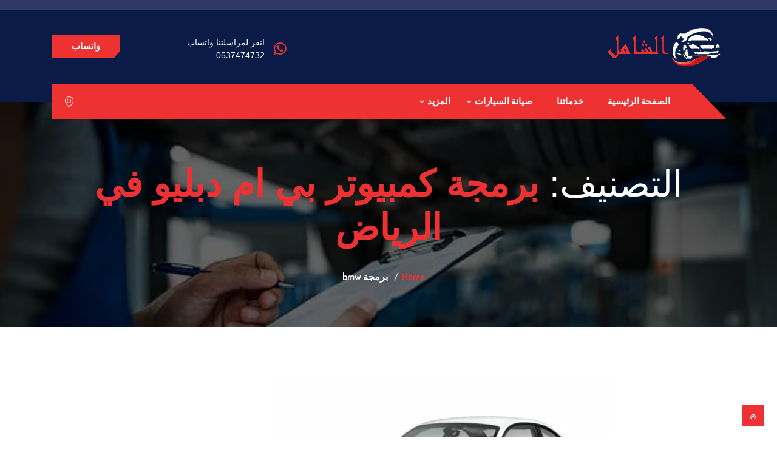

--- FILE ---
content_type: text/html; charset=UTF-8
request_url: https://www.alshamilcenter.org/category/%D8%A8%D8%B1%D9%85%D8%AC%D8%A9-%D9%83%D9%85%D8%A8%D9%8A%D9%88%D8%AA%D8%B1-%D8%A8%D9%8A-%D8%A7%D9%85-%D8%AF%D8%A8%D9%84%D9%8A%D9%88-%D9%81%D9%8A-%D8%A7%D9%84%D8%B1%D9%8A%D8%A7%D8%B6/
body_size: 23512
content:
<!DOCTYPE html>
 <html dir="rtl" lang="ar"> 

      <head>
         <meta charset="UTF-8">
         <meta name="viewport" content="width=device-width, initial-scale=1, maximum-scale=1">
         <style>
#wpadminbar #wp-admin-bar-wccp_free_top_button .ab-icon:before {
	content: "\f160";
	color: #02CA02;
	top: 3px;
}
#wpadminbar #wp-admin-bar-wccp_free_top_button .ab-icon {
	transform: rotate(45deg);
}
</style>
         <link href="https://fonts.googleapis.com/css?family=Arial%3A%2C100%2C700%2C900" rel="stylesheet"> 
         <meta name='robots' content='index, follow, max-image-preview:large, max-snippet:-1, max-video-preview:-1' />

	<!-- This site is optimized with the Yoast SEO plugin v26.7 - https://yoast.com/wordpress/plugins/seo/ -->
	<title>برمجة كمبيوتر بي ام دبليو في الرياض الأرشيف - مركز سرعة الفحص الشامل لصيانة السيارات في الرياض</title>
	<link rel="canonical" href="https://www.alshamilcenter.org/category/برمجة-كمبيوتر-بي-ام-دبليو-في-الرياض/" />
	<meta property="og:locale" content="ar_AR" />
	<meta property="og:type" content="article" />
	<meta property="og:title" content="برمجة كمبيوتر بي ام دبليو في الرياض الأرشيف - مركز سرعة الفحص الشامل لصيانة السيارات في الرياض" />
	<meta property="og:url" content="https://www.alshamilcenter.org/category/برمجة-كمبيوتر-بي-ام-دبليو-في-الرياض/" />
	<meta property="og:site_name" content="مركز سرعة الفحص الشامل لصيانة السيارات في الرياض" />
	<meta name="twitter:card" content="summary_large_image" />
	<script type="application/ld+json" class="yoast-schema-graph">{"@context":"https://schema.org","@graph":[{"@type":"CollectionPage","@id":"https://www.alshamilcenter.org/category/%d8%a8%d8%b1%d9%85%d8%ac%d8%a9-%d9%83%d9%85%d8%a8%d9%8a%d9%88%d8%aa%d8%b1-%d8%a8%d9%8a-%d8%a7%d9%85-%d8%af%d8%a8%d9%84%d9%8a%d9%88-%d9%81%d9%8a-%d8%a7%d9%84%d8%b1%d9%8a%d8%a7%d8%b6/","url":"https://www.alshamilcenter.org/category/%d8%a8%d8%b1%d9%85%d8%ac%d8%a9-%d9%83%d9%85%d8%a8%d9%8a%d9%88%d8%aa%d8%b1-%d8%a8%d9%8a-%d8%a7%d9%85-%d8%af%d8%a8%d9%84%d9%8a%d9%88-%d9%81%d9%8a-%d8%a7%d9%84%d8%b1%d9%8a%d8%a7%d8%b6/","name":"برمجة كمبيوتر بي ام دبليو في الرياض الأرشيف - مركز سرعة الفحص الشامل لصيانة السيارات في الرياض","isPartOf":{"@id":"https://www.alshamilcenter.org/#website"},"primaryImageOfPage":{"@id":"https://www.alshamilcenter.org/category/%d8%a8%d8%b1%d9%85%d8%ac%d8%a9-%d9%83%d9%85%d8%a8%d9%8a%d9%88%d8%aa%d8%b1-%d8%a8%d9%8a-%d8%a7%d9%85-%d8%af%d8%a8%d9%84%d9%8a%d9%88-%d9%81%d9%8a-%d8%a7%d9%84%d8%b1%d9%8a%d8%a7%d8%b6/#primaryimage"},"image":{"@id":"https://www.alshamilcenter.org/category/%d8%a8%d8%b1%d9%85%d8%ac%d8%a9-%d9%83%d9%85%d8%a8%d9%8a%d9%88%d8%aa%d8%b1-%d8%a8%d9%8a-%d8%a7%d9%85-%d8%af%d8%a8%d9%84%d9%8a%d9%88-%d9%81%d9%8a-%d8%a7%d9%84%d8%b1%d9%8a%d8%a7%d8%b6/#primaryimage"},"thumbnailUrl":"https://www.alshamilcenter.org/wp-content/uploads/2021/02/برمجة-بي-ام-دبليو-في-الرياض.jpg","breadcrumb":{"@id":"https://www.alshamilcenter.org/category/%d8%a8%d8%b1%d9%85%d8%ac%d8%a9-%d9%83%d9%85%d8%a8%d9%8a%d9%88%d8%aa%d8%b1-%d8%a8%d9%8a-%d8%a7%d9%85-%d8%af%d8%a8%d9%84%d9%8a%d9%88-%d9%81%d9%8a-%d8%a7%d9%84%d8%b1%d9%8a%d8%a7%d8%b6/#breadcrumb"},"inLanguage":"ar"},{"@type":"ImageObject","inLanguage":"ar","@id":"https://www.alshamilcenter.org/category/%d8%a8%d8%b1%d9%85%d8%ac%d8%a9-%d9%83%d9%85%d8%a8%d9%8a%d9%88%d8%aa%d8%b1-%d8%a8%d9%8a-%d8%a7%d9%85-%d8%af%d8%a8%d9%84%d9%8a%d9%88-%d9%81%d9%8a-%d8%a7%d9%84%d8%b1%d9%8a%d8%a7%d8%b6/#primaryimage","url":"https://www.alshamilcenter.org/wp-content/uploads/2021/02/برمجة-بي-ام-دبليو-في-الرياض.jpg","contentUrl":"https://www.alshamilcenter.org/wp-content/uploads/2021/02/برمجة-بي-ام-دبليو-في-الرياض.jpg","width":550,"height":365,"caption":"برمجة قير بي ام دبليو"},{"@type":"BreadcrumbList","@id":"https://www.alshamilcenter.org/category/%d8%a8%d8%b1%d9%85%d8%ac%d8%a9-%d9%83%d9%85%d8%a8%d9%8a%d9%88%d8%aa%d8%b1-%d8%a8%d9%8a-%d8%a7%d9%85-%d8%af%d8%a8%d9%84%d9%8a%d9%88-%d9%81%d9%8a-%d8%a7%d9%84%d8%b1%d9%8a%d8%a7%d8%b6/#breadcrumb","itemListElement":[{"@type":"ListItem","position":1,"name":"الرئيسية","item":"https://www.alshamilcenter.org/"},{"@type":"ListItem","position":2,"name":"برمجة كمبيوتر بي ام دبليو في الرياض"}]},{"@type":"WebSite","@id":"https://www.alshamilcenter.org/#website","url":"https://www.alshamilcenter.org/","name":"مركز سرعة الفحص الشامل","description":"افضل ورشة صيانة سيارات في الرياض","publisher":{"@id":"https://www.alshamilcenter.org/#organization"},"potentialAction":[{"@type":"SearchAction","target":{"@type":"EntryPoint","urlTemplate":"https://www.alshamilcenter.org/?s={search_term_string}"},"query-input":{"@type":"PropertyValueSpecification","valueRequired":true,"valueName":"search_term_string"}}],"inLanguage":"ar"},{"@type":"Organization","@id":"https://www.alshamilcenter.org/#organization","name":"أفضل ورشة سيارات في الرياض","url":"https://www.alshamilcenter.org/","logo":{"@type":"ImageObject","inLanguage":"ar","@id":"https://www.alshamilcenter.org/#/schema/logo/image/","url":"https://alshamilcenter.org/wp-content/uploads/2022/04/cropped-cropped-favicon-1-3.png","contentUrl":"https://alshamilcenter.org/wp-content/uploads/2022/04/cropped-cropped-favicon-1-3.png","width":512,"height":512,"caption":"أفضل ورشة سيارات في الرياض"},"image":{"@id":"https://www.alshamilcenter.org/#/schema/logo/image/"}}]}</script>
	<!-- / Yoast SEO plugin. -->


<link rel='dns-prefetch' href='//www.googletagmanager.com' />
<link rel='dns-prefetch' href='//stats.wp.com' />
<link rel='dns-prefetch' href='//fonts.googleapis.com' />
<link rel="alternate" type="application/rss+xml" title="مركز سرعة الفحص الشامل لصيانة السيارات في الرياض &laquo; الخلاصة" href="https://www.alshamilcenter.org/feed/" />
<link rel="alternate" type="application/rss+xml" title="مركز سرعة الفحص الشامل لصيانة السيارات في الرياض &laquo; خلاصة التعليقات" href="https://www.alshamilcenter.org/comments/feed/" />
<link rel="alternate" type="application/rss+xml" title="مركز سرعة الفحص الشامل لصيانة السيارات في الرياض &laquo; برمجة كمبيوتر بي ام دبليو في الرياض خلاصة التصنيف" href="https://www.alshamilcenter.org/category/%d8%a8%d8%b1%d9%85%d8%ac%d8%a9-%d9%83%d9%85%d8%a8%d9%8a%d9%88%d8%aa%d8%b1-%d8%a8%d9%8a-%d8%a7%d9%85-%d8%af%d8%a8%d9%84%d9%8a%d9%88-%d9%81%d9%8a-%d8%a7%d9%84%d8%b1%d9%8a%d8%a7%d8%b6/feed/" />
<style id='wp-img-auto-sizes-contain-inline-css' type='text/css'>
img:is([sizes=auto i],[sizes^="auto," i]){contain-intrinsic-size:3000px 1500px}
/*# sourceURL=wp-img-auto-sizes-contain-inline-css */
</style>
<style id='wp-emoji-styles-inline-css' type='text/css'>

	img.wp-smiley, img.emoji {
		display: inline !important;
		border: none !important;
		box-shadow: none !important;
		height: 1em !important;
		width: 1em !important;
		margin: 0 0.07em !important;
		vertical-align: -0.1em !important;
		background: none !important;
		padding: 0 !important;
	}
/*# sourceURL=wp-emoji-styles-inline-css */
</style>
<style id='classic-theme-styles-inline-css' type='text/css'>
/*! This file is auto-generated */
.wp-block-button__link{color:#fff;background-color:#32373c;border-radius:9999px;box-shadow:none;text-decoration:none;padding:calc(.667em + 2px) calc(1.333em + 2px);font-size:1.125em}.wp-block-file__button{background:#32373c;color:#fff;text-decoration:none}
/*# sourceURL=/wp-includes/css/classic-themes.min.css */
</style>
<link rel='stylesheet' id='mediaelement-css' href='https://www.alshamilcenter.org/wp-includes/js/mediaelement/mediaelementplayer-legacy.min.css?ver=4.2.17' type='text/css' media='all' />
<link rel='stylesheet' id='wp-mediaelement-css' href='https://www.alshamilcenter.org/wp-includes/js/mediaelement/wp-mediaelement.min.css?ver=6.9' type='text/css' media='all' />
<style id='jetpack-sharing-buttons-style-inline-css' type='text/css'>
.jetpack-sharing-buttons__services-list{display:flex;flex-direction:row;flex-wrap:wrap;gap:0;list-style-type:none;margin:5px;padding:0}.jetpack-sharing-buttons__services-list.has-small-icon-size{font-size:12px}.jetpack-sharing-buttons__services-list.has-normal-icon-size{font-size:16px}.jetpack-sharing-buttons__services-list.has-large-icon-size{font-size:24px}.jetpack-sharing-buttons__services-list.has-huge-icon-size{font-size:36px}@media print{.jetpack-sharing-buttons__services-list{display:none!important}}.editor-styles-wrapper .wp-block-jetpack-sharing-buttons{gap:0;padding-inline-start:0}ul.jetpack-sharing-buttons__services-list.has-background{padding:1.25em 2.375em}
/*# sourceURL=https://www.alshamilcenter.org/wp-content/plugins/jetpack/_inc/blocks/sharing-buttons/view.css */
</style>
<style id='global-styles-inline-css' type='text/css'>
:root{--wp--preset--aspect-ratio--square: 1;--wp--preset--aspect-ratio--4-3: 4/3;--wp--preset--aspect-ratio--3-4: 3/4;--wp--preset--aspect-ratio--3-2: 3/2;--wp--preset--aspect-ratio--2-3: 2/3;--wp--preset--aspect-ratio--16-9: 16/9;--wp--preset--aspect-ratio--9-16: 9/16;--wp--preset--color--black: #000000;--wp--preset--color--cyan-bluish-gray: #abb8c3;--wp--preset--color--white: #ffffff;--wp--preset--color--pale-pink: #f78da7;--wp--preset--color--vivid-red: #cf2e2e;--wp--preset--color--luminous-vivid-orange: #ff6900;--wp--preset--color--luminous-vivid-amber: #fcb900;--wp--preset--color--light-green-cyan: #7bdcb5;--wp--preset--color--vivid-green-cyan: #00d084;--wp--preset--color--pale-cyan-blue: #8ed1fc;--wp--preset--color--vivid-cyan-blue: #0693e3;--wp--preset--color--vivid-purple: #9b51e0;--wp--preset--gradient--vivid-cyan-blue-to-vivid-purple: linear-gradient(135deg,rgb(6,147,227) 0%,rgb(155,81,224) 100%);--wp--preset--gradient--light-green-cyan-to-vivid-green-cyan: linear-gradient(135deg,rgb(122,220,180) 0%,rgb(0,208,130) 100%);--wp--preset--gradient--luminous-vivid-amber-to-luminous-vivid-orange: linear-gradient(135deg,rgb(252,185,0) 0%,rgb(255,105,0) 100%);--wp--preset--gradient--luminous-vivid-orange-to-vivid-red: linear-gradient(135deg,rgb(255,105,0) 0%,rgb(207,46,46) 100%);--wp--preset--gradient--very-light-gray-to-cyan-bluish-gray: linear-gradient(135deg,rgb(238,238,238) 0%,rgb(169,184,195) 100%);--wp--preset--gradient--cool-to-warm-spectrum: linear-gradient(135deg,rgb(74,234,220) 0%,rgb(151,120,209) 20%,rgb(207,42,186) 40%,rgb(238,44,130) 60%,rgb(251,105,98) 80%,rgb(254,248,76) 100%);--wp--preset--gradient--blush-light-purple: linear-gradient(135deg,rgb(255,206,236) 0%,rgb(152,150,240) 100%);--wp--preset--gradient--blush-bordeaux: linear-gradient(135deg,rgb(254,205,165) 0%,rgb(254,45,45) 50%,rgb(107,0,62) 100%);--wp--preset--gradient--luminous-dusk: linear-gradient(135deg,rgb(255,203,112) 0%,rgb(199,81,192) 50%,rgb(65,88,208) 100%);--wp--preset--gradient--pale-ocean: linear-gradient(135deg,rgb(255,245,203) 0%,rgb(182,227,212) 50%,rgb(51,167,181) 100%);--wp--preset--gradient--electric-grass: linear-gradient(135deg,rgb(202,248,128) 0%,rgb(113,206,126) 100%);--wp--preset--gradient--midnight: linear-gradient(135deg,rgb(2,3,129) 0%,rgb(40,116,252) 100%);--wp--preset--font-size--small: 13px;--wp--preset--font-size--medium: 20px;--wp--preset--font-size--large: 36px;--wp--preset--font-size--x-large: 42px;--wp--preset--spacing--20: 0.44rem;--wp--preset--spacing--30: 0.67rem;--wp--preset--spacing--40: 1rem;--wp--preset--spacing--50: 1.5rem;--wp--preset--spacing--60: 2.25rem;--wp--preset--spacing--70: 3.38rem;--wp--preset--spacing--80: 5.06rem;--wp--preset--shadow--natural: 6px 6px 9px rgba(0, 0, 0, 0.2);--wp--preset--shadow--deep: 12px 12px 50px rgba(0, 0, 0, 0.4);--wp--preset--shadow--sharp: 6px 6px 0px rgba(0, 0, 0, 0.2);--wp--preset--shadow--outlined: 6px 6px 0px -3px rgb(255, 255, 255), 6px 6px rgb(0, 0, 0);--wp--preset--shadow--crisp: 6px 6px 0px rgb(0, 0, 0);}:where(.is-layout-flex){gap: 0.5em;}:where(.is-layout-grid){gap: 0.5em;}body .is-layout-flex{display: flex;}.is-layout-flex{flex-wrap: wrap;align-items: center;}.is-layout-flex > :is(*, div){margin: 0;}body .is-layout-grid{display: grid;}.is-layout-grid > :is(*, div){margin: 0;}:where(.wp-block-columns.is-layout-flex){gap: 2em;}:where(.wp-block-columns.is-layout-grid){gap: 2em;}:where(.wp-block-post-template.is-layout-flex){gap: 1.25em;}:where(.wp-block-post-template.is-layout-grid){gap: 1.25em;}.has-black-color{color: var(--wp--preset--color--black) !important;}.has-cyan-bluish-gray-color{color: var(--wp--preset--color--cyan-bluish-gray) !important;}.has-white-color{color: var(--wp--preset--color--white) !important;}.has-pale-pink-color{color: var(--wp--preset--color--pale-pink) !important;}.has-vivid-red-color{color: var(--wp--preset--color--vivid-red) !important;}.has-luminous-vivid-orange-color{color: var(--wp--preset--color--luminous-vivid-orange) !important;}.has-luminous-vivid-amber-color{color: var(--wp--preset--color--luminous-vivid-amber) !important;}.has-light-green-cyan-color{color: var(--wp--preset--color--light-green-cyan) !important;}.has-vivid-green-cyan-color{color: var(--wp--preset--color--vivid-green-cyan) !important;}.has-pale-cyan-blue-color{color: var(--wp--preset--color--pale-cyan-blue) !important;}.has-vivid-cyan-blue-color{color: var(--wp--preset--color--vivid-cyan-blue) !important;}.has-vivid-purple-color{color: var(--wp--preset--color--vivid-purple) !important;}.has-black-background-color{background-color: var(--wp--preset--color--black) !important;}.has-cyan-bluish-gray-background-color{background-color: var(--wp--preset--color--cyan-bluish-gray) !important;}.has-white-background-color{background-color: var(--wp--preset--color--white) !important;}.has-pale-pink-background-color{background-color: var(--wp--preset--color--pale-pink) !important;}.has-vivid-red-background-color{background-color: var(--wp--preset--color--vivid-red) !important;}.has-luminous-vivid-orange-background-color{background-color: var(--wp--preset--color--luminous-vivid-orange) !important;}.has-luminous-vivid-amber-background-color{background-color: var(--wp--preset--color--luminous-vivid-amber) !important;}.has-light-green-cyan-background-color{background-color: var(--wp--preset--color--light-green-cyan) !important;}.has-vivid-green-cyan-background-color{background-color: var(--wp--preset--color--vivid-green-cyan) !important;}.has-pale-cyan-blue-background-color{background-color: var(--wp--preset--color--pale-cyan-blue) !important;}.has-vivid-cyan-blue-background-color{background-color: var(--wp--preset--color--vivid-cyan-blue) !important;}.has-vivid-purple-background-color{background-color: var(--wp--preset--color--vivid-purple) !important;}.has-black-border-color{border-color: var(--wp--preset--color--black) !important;}.has-cyan-bluish-gray-border-color{border-color: var(--wp--preset--color--cyan-bluish-gray) !important;}.has-white-border-color{border-color: var(--wp--preset--color--white) !important;}.has-pale-pink-border-color{border-color: var(--wp--preset--color--pale-pink) !important;}.has-vivid-red-border-color{border-color: var(--wp--preset--color--vivid-red) !important;}.has-luminous-vivid-orange-border-color{border-color: var(--wp--preset--color--luminous-vivid-orange) !important;}.has-luminous-vivid-amber-border-color{border-color: var(--wp--preset--color--luminous-vivid-amber) !important;}.has-light-green-cyan-border-color{border-color: var(--wp--preset--color--light-green-cyan) !important;}.has-vivid-green-cyan-border-color{border-color: var(--wp--preset--color--vivid-green-cyan) !important;}.has-pale-cyan-blue-border-color{border-color: var(--wp--preset--color--pale-cyan-blue) !important;}.has-vivid-cyan-blue-border-color{border-color: var(--wp--preset--color--vivid-cyan-blue) !important;}.has-vivid-purple-border-color{border-color: var(--wp--preset--color--vivid-purple) !important;}.has-vivid-cyan-blue-to-vivid-purple-gradient-background{background: var(--wp--preset--gradient--vivid-cyan-blue-to-vivid-purple) !important;}.has-light-green-cyan-to-vivid-green-cyan-gradient-background{background: var(--wp--preset--gradient--light-green-cyan-to-vivid-green-cyan) !important;}.has-luminous-vivid-amber-to-luminous-vivid-orange-gradient-background{background: var(--wp--preset--gradient--luminous-vivid-amber-to-luminous-vivid-orange) !important;}.has-luminous-vivid-orange-to-vivid-red-gradient-background{background: var(--wp--preset--gradient--luminous-vivid-orange-to-vivid-red) !important;}.has-very-light-gray-to-cyan-bluish-gray-gradient-background{background: var(--wp--preset--gradient--very-light-gray-to-cyan-bluish-gray) !important;}.has-cool-to-warm-spectrum-gradient-background{background: var(--wp--preset--gradient--cool-to-warm-spectrum) !important;}.has-blush-light-purple-gradient-background{background: var(--wp--preset--gradient--blush-light-purple) !important;}.has-blush-bordeaux-gradient-background{background: var(--wp--preset--gradient--blush-bordeaux) !important;}.has-luminous-dusk-gradient-background{background: var(--wp--preset--gradient--luminous-dusk) !important;}.has-pale-ocean-gradient-background{background: var(--wp--preset--gradient--pale-ocean) !important;}.has-electric-grass-gradient-background{background: var(--wp--preset--gradient--electric-grass) !important;}.has-midnight-gradient-background{background: var(--wp--preset--gradient--midnight) !important;}.has-small-font-size{font-size: var(--wp--preset--font-size--small) !important;}.has-medium-font-size{font-size: var(--wp--preset--font-size--medium) !important;}.has-large-font-size{font-size: var(--wp--preset--font-size--large) !important;}.has-x-large-font-size{font-size: var(--wp--preset--font-size--x-large) !important;}
:where(.wp-block-post-template.is-layout-flex){gap: 1.25em;}:where(.wp-block-post-template.is-layout-grid){gap: 1.25em;}
:where(.wp-block-term-template.is-layout-flex){gap: 1.25em;}:where(.wp-block-term-template.is-layout-grid){gap: 1.25em;}
:where(.wp-block-columns.is-layout-flex){gap: 2em;}:where(.wp-block-columns.is-layout-grid){gap: 2em;}
:root :where(.wp-block-pullquote){font-size: 1.5em;line-height: 1.6;}
/*# sourceURL=global-styles-inline-css */
</style>
<link rel='stylesheet' id='autrics-fonts-css' href='https://fonts.googleapis.com/css?family=Dosis%3A400%2C500%2C600%2C700%2C700i%7CRoboto%3A400%2C500%2C700&#038;ver=2.7.9' type='text/css' media='all' />
<link rel='stylesheet' id='bootstrap-css' href='https://www.alshamilcenter.org/wp-content/themes/autrics/assets/css/bootstrap.min.css?ver=2.7.9' type='text/css' media='all' />
<link rel='stylesheet' id='bootstrap-rtl-css' href='https://www.alshamilcenter.org/wp-content/themes/autrics/assets/css/bootstrap.min-rtl.css?ver=2.7.9' type='text/css' media='all' />
<link rel='stylesheet' id='font-awesome-css' href='https://www.alshamilcenter.org/wp-content/plugins/elementor/assets/lib/font-awesome/css/font-awesome.min.css?ver=4.7.0' type='text/css' media='all' />
<link rel='stylesheet' id='icon-font-css' href='https://www.alshamilcenter.org/wp-content/themes/autrics/assets/css/icofont.css?ver=2.7.9' type='text/css' media='all' />
<link rel='stylesheet' id='magnific-popup-css' href='https://www.alshamilcenter.org/wp-content/themes/autrics/assets/css/magnific-popup.css?ver=2.7.9' type='text/css' media='all' />
<link rel='stylesheet' id='owlcarousel-css' href='https://www.alshamilcenter.org/wp-content/themes/autrics/assets/css/owlcarousel.min.css?ver=2.7.9' type='text/css' media='all' />
<link rel='stylesheet' id='woocommerce-css' href='https://www.alshamilcenter.org/wp-content/themes/autrics/assets/css/woocommerce.css?ver=2.7.9' type='text/css' media='all' />
<link rel='stylesheet' id='select2-full-style-css' href='https://www.alshamilcenter.org/wp-content/themes/autrics/assets/css/select2.min.css?ver=2.7.9' type='text/css' media='all' />
<link rel='stylesheet' id='autrics-gutenberg-custom-css' href='https://www.alshamilcenter.org/wp-content/themes/autrics/assets/css/gutenberg-custom.css?ver=2.7.9' type='text/css' media='all' />
<link rel='stylesheet' id='autrics-style-css' href='https://www.alshamilcenter.org/wp-content/themes/autrics/assets/css/master.css?ver=2.7.9' type='text/css' media='all' />
<style id='autrics-style-inline-css' type='text/css'>

        body{ font-family:"Arial";font-style:normal;font-size:17px; }

        h1,h2{
            font-family:"Arial";font-style:normal;font-size:30px;font-weight:700;
        }
        h3,h4{ font-family:"Arial";font-style:normal;font-size:25px;font-weight:700; }
     

        body{
            background-color: #fff;
        }
      
        .single-intro-text .count-number,
        .header-angle:after,
        .ts-header:after,
        .navbar-nav .nav-item .dropdown-menu li a:hover, .navbar-nav .nav-item .dropdown-menu li a.active,
        .copyright .back-btn,
      
        .owl-carousel.owl-loaded .owl-nav button,
        .title-section-area .section-title:before,
        .owl-carousel.owl-loaded .owl-nav .owl-next.disabled, .owl-carousel.owl-loaded .owl-nav .owl-prev.disabled,
        .service-content .service-icon,
        .owl-carousel .owl-dots button.active,
        .ts-latest-post .post-body .post-date,
        .ts-header-classic .header-angle .ts-navbar,
        .ts-header-classic .header-angle .navbar-light,
        .quote-btn-area .btn,
        .ts-team-standard .ts-team-info .team-content .team-name,
        .ts-tab.nav-tabs .nav-link.active,
        .column-title:before, .column-title-sm:before,
        .ts-top-bar-2.standard,
        .ts-header-transparent .navbar .nav-item .nav-link:after,
        .tag-lists a:hover, .tagcloud a:hover,
        .widget_search .input-group-btn, .search-forms .input-group-btn,
        .blog-post-comment .btn-comments,
        .footer-main .footer-social ul li a:hover,
        .post-content.post-single .post-body .post-footer .post-tags a:hover,
        .ts-pricing-table-standard .plan.plan-highlight .plan-price,
        .plan .plan-tag,
        .button-normal .btn,
        .service-menu li:hover,
        #preloader,
        .ts-header-standard .ts-logo-area .navbar .nav-item .nav-link.active:after,
        .woocommerce ul.products li.product .button,.woocommerce ul.products li.product .added_to_cart,
        .woocommerce nav.woocommerce-pagination ul li a:focus, .woocommerce nav.woocommerce-pagination ul li a:hover, .woocommerce nav.woocommerce-pagination ul li span.current,
        .woocommerce #respond input#submit.alt, .woocommerce a.button.alt, .woocommerce button.button.alt, .woocommerce input.button.alt,.sponsor-web-link a:hover i, .woocommerce .widget_price_filter .ui-slider .ui-slider-range,
        .woocommerce span.onsale
        {
            background-color: #ee3131;
        }

        .ts-slider-area.owl-carousel .owl-nav button:hover{
            background-color: #ee3131 !important;
        }
        .slider-content h1 span,
        .testimonial-body .quote-icon,
        .ts-latest-post:hover .post-body .post-title a,
        .ts-latest-post:hover .post-body .readmore,
        .ts-service-wrapper:hover .service-content h3, .ts-service-wrapper:hover .service-content h3 > a,
        .ts-service-wrapper:hover .readmore,
        .testimonial-item-single.with-bg .quote-item:before,
        .ts-header-standard .ts-logo-area .navbar-light .navbar-nav .nav-link:focus,
         .ts-header-standard .ts-logo-area .navbar-light .navbar-nav .nav-link:hover,
         .ts-feature-standard .feature-single.feature-single:hover h3 a,
         .ts-team-info:hover .team-content .team-name,
         .ts-team-info .team-content .team-details .team-rating,
         .ts-header-transparent .navbar-light .navbar-nav .nav-link:focus, 
         .ts-header-transparent .navbar-light .navbar-nav .nav-link:hover,
         .post .post-body .entry-title a:hover,
         .readmore,
         .sidebar .widget_archive ul li a:hover,
         .sidebar .widget_categories ul li a:hover,
         .recent-post-widget .media-body .entry-title a:hover,
         .post .post-quote-content .entry-header i,
         .breadcrumb li a,
         .post-content.post-single .post-body .entry-content blockquote p cite,
         blockquote:before,
         .testimonial-item-wrapper .quote-item i,
         .top-contact-info li span,
         .ts-header-transparent .navbar-light .navbar-nav .active>.nav-link,
          .ts-header-transparent .navbar-light .navbar-nav .nav-link.active, 
          .ts-header-transparent .navbar-light .navbar-nav .nav-link:hover:before,
           .ts-header-transparent .navbar-light .navbar-nav .nav-link.show, 
           .ts-header-standard .ts-logo-area .navbar-light .navbar-nav .active>.nav-link, 
           .ts-header-standard .ts-logo-area .navbar-light .navbar-nav .nav-link.active
         .ts-header-transparent .navbar-light .navbar-nav .show>.nav-link,
         .post-content .post-footer .readmore:hover,
         .post-navigation span:hover, .post-navigation h3:hover,
         .woocommerce ul.products li.product .price, 
         .woocommerce ul.products li.product .woocommerce-loop-product__title:hover
         {
            color: #ee3131;
        }
        .ts-latest-post .post-body .post-date:before,
        .ts-latest-post:hover .post-body .post-date:before{
            border-top-color: #ee3131;
        }
        .ts-latest-post:hover .post-body .readmore i,
        .ts-header-classic .header-angle .ts-navbar,
        .ts-service-wrapper:hover .readmore i,
        .readmore i,
        .footer-main .footer-social ul li a:hover{
            border-color: #ee3131;
        }
        .header-angle:before,
        .ts-header-classic .header-angle .navbar-light:before{
            border-right-color: #ee3131;
        }

        .ts-team-standard .ts-team-info .team-content .team-name:before,
        .ts-pricing-table-standard .plan.plan-highlight .plan-price:after{
            border-top-color: #ee3131;
        }
        .ts-tab.nav-tabs .nav-link.active:after{
            border-left-color: #ee3131;
        }

        
        .copyright{
         background: #2f3967;
       } 
       .ts-team-standard .ts-team-info:hover .team-content .team-name{
           color: #fff;
       }

       /* -- secondary color-- */
       .ts-top-bar:before,
       .top-bar-angle:after,
       .ts-top-bar-2.classic,
       .button-normal .btn:hover,
       .woocommerce ul.products li.product .added_to_cart:hover, .woocommerce #respond input#submit.alt:hover, .woocommerce a.button.alt:hover, .woocommerce button.button.alt:hover, .woocommerce input.button.alt:hover,.woocommerce .widget_price_filter .ui-slider .ui-slider-handle{
           background-color:  #2f3967;
       }

       .feature-single .feature-icon,
       .woocommerce ul.products li.product .woocommerce-loop-product__title{
           color: #2f3967;
       }

       .top-bar-angle:before{
        border-right-color: #2f3967;
        border-left-color: #2f3967;
       }
       .btn:after{
        background: url('data:image/svg+xml;utf8,<svg version="1.1" id="Layer_1" xmlns="http://www.w3.org/2000/svg" xmlns:xlink="http://www.w3.org/1999/xlink" x="0px" y="0px" viewBox="0 0 180 50" preserveAspectRatio="none"><g><polygon fill-rule="evenodd" clip-rule="evenodd" fill="rgb(238, 49, 49)" points="0,0 0,50 166,50 180,37 180,0"/></g></svg>') no-repeat;
       }
       .btn:hover:after{
        background: url('data:image/svg+xml;utf8,<svg version="1.1" id="Layer_1" xmlns="http://www.w3.org/2000/svg" xmlns:xlink="http://www.w3.org/1999/xlink" x="0px" y="0px" viewBox="0 0 180 50" preserveAspectRatio="none"><g><polygon fill-rule="evenodd" clip-rule="evenodd" fill="rgb(47, 57, 103)" points="0,0 0,50 166,50 180,37 180,0"/></g></svg>') no-repeat;
       }
       .btn-after:after{
            background: url('data:image/svg+xml;utf8,<svg version="1.1" id="Layer_1" xmlns="http://www.w3.org/2000/svg" xmlns:xlink="http://www.w3.org/1999/xlink" x="0px" y="0px" viewBox="0 0 180 50" preserveAspectRatio="none"><g><polygon fill-rule="evenodd" clip-rule="evenodd" fill="rgb(238, 49, 49)" points="0,0 0,50 166,50 180,37 180,0"/></g></svg>') no-repeat;
       }
       .btn-after:hover:after{
            background: url('data:image/svg+xml;utf8,<svg version="1.1" id="Layer_1" xmlns="http://www.w3.org/2000/svg" xmlns:xlink="http://www.w3.org/1999/xlink" x="0px" y="0px" viewBox="0 0 180 50" preserveAspectRatio="none"><g><polygon fill-rule="evenodd" clip-rule="evenodd" fill="rgb(47, 57, 103)" points="0,0 0,50 166,50 180,37 180,0"/></g></svg>') no-repeat;
       }
    
    

        
        .footer{
            background: #06163a;
            padding-top: 0px;
        }
        .footer-main:before{
            background:url(https://www.alshamilcenter.org/wp-content/themes/autrics/assets/images/pattern/footer_img.png);
        }
        
        .copyright{
         background:#2f3967;
      }
     
/*# sourceURL=autrics-style-inline-css */
</style>
<link rel='stylesheet' id='ekit-widget-styles-css' href='https://www.alshamilcenter.org/wp-content/plugins/elementskit-lite/widgets/init/assets/css/widget-styles.css?ver=3.7.8' type='text/css' media='all' />
<link rel='stylesheet' id='ekit-responsive-css' href='https://www.alshamilcenter.org/wp-content/plugins/elementskit-lite/widgets/init/assets/css/responsive.css?ver=3.7.8' type='text/css' media='all' />
<link rel='stylesheet' id='elementskit-rtl-css' href='https://www.alshamilcenter.org/wp-content/plugins/elementskit-lite/widgets/init/assets/css/rtl.css?ver=3.7.8' type='text/css' media='all' />
<link rel='stylesheet' id='call-now-button-modern-style-css' href='https://www.alshamilcenter.org/wp-content/plugins/call-now-button/resources/style/modern.css?ver=1.5.5' type='text/css' media='all' />
<script type="text/javascript" src="https://www.alshamilcenter.org/wp-includes/js/jquery/jquery.min.js?ver=3.7.1" id="jquery-core-js"></script>
<script type="text/javascript" src="https://www.alshamilcenter.org/wp-includes/js/jquery/jquery-migrate.min.js?ver=3.4.1" id="jquery-migrate-js"></script>

<!-- Google tag (gtag.js) snippet added by Site Kit -->
<!-- Google Analytics snippet added by Site Kit -->
<!-- Google Ads snippet added by Site Kit -->
<script type="text/javascript" src="https://www.googletagmanager.com/gtag/js?id=GT-NFR6QRM9" id="google_gtagjs-js" async></script>
<script type="text/javascript" id="google_gtagjs-js-after">
/* <![CDATA[ */
window.dataLayer = window.dataLayer || [];function gtag(){dataLayer.push(arguments);}
gtag("set","linker",{"domains":["www.alshamilcenter.org"]});
gtag("js", new Date());
gtag("set", "developer_id.dZTNiMT", true);
gtag("config", "GT-NFR6QRM9");
gtag("config", "AW-755846714");
 window._googlesitekit = window._googlesitekit || {}; window._googlesitekit.throttledEvents = []; window._googlesitekit.gtagEvent = (name, data) => { var key = JSON.stringify( { name, data } ); if ( !! window._googlesitekit.throttledEvents[ key ] ) { return; } window._googlesitekit.throttledEvents[ key ] = true; setTimeout( () => { delete window._googlesitekit.throttledEvents[ key ]; }, 5 ); gtag( "event", name, { ...data, event_source: "site-kit" } ); }; 
//# sourceURL=google_gtagjs-js-after
/* ]]> */
</script>
<link rel="https://api.w.org/" href="https://www.alshamilcenter.org/wp-json/" /><link rel="alternate" title="JSON" type="application/json" href="https://www.alshamilcenter.org/wp-json/wp/v2/categories/188" /><link rel="EditURI" type="application/rsd+xml" title="RSD" href="https://www.alshamilcenter.org/xmlrpc.php?rsd" />
<link rel="stylesheet" href="https://www.alshamilcenter.org/wp-content/themes/autrics/rtl.css" type="text/css" media="screen" /><meta name="generator" content="WordPress 6.9" />
<meta name="generator" content="Site Kit by Google 1.170.0" /><script id="wpcp_disable_selection" type="text/javascript">
var image_save_msg='You are not allowed to save images!';
	var no_menu_msg='Context Menu disabled!';
	var smessage = "Content is protected !!";

function disableEnterKey(e)
{
	var elemtype = e.target.tagName;
	
	elemtype = elemtype.toUpperCase();
	
	if (elemtype == "TEXT" || elemtype == "TEXTAREA" || elemtype == "INPUT" || elemtype == "PASSWORD" || elemtype == "SELECT" || elemtype == "OPTION" || elemtype == "EMBED")
	{
		elemtype = 'TEXT';
	}
	
	if (e.ctrlKey){
     var key;
     if(window.event)
          key = window.event.keyCode;     //IE
     else
          key = e.which;     //firefox (97)
    //if (key != 17) alert(key);
     if (elemtype!= 'TEXT' && (key == 97 || key == 65 || key == 67 || key == 99 || key == 88 || key == 120 || key == 26 || key == 85  || key == 86 || key == 83 || key == 43 || key == 73))
     {
		if(wccp_free_iscontenteditable(e)) return true;
		show_wpcp_message('You are not allowed to copy content or view source');
		return false;
     }else
     	return true;
     }
}


/*For contenteditable tags*/
function wccp_free_iscontenteditable(e)
{
	var e = e || window.event; // also there is no e.target property in IE. instead IE uses window.event.srcElement
  	
	var target = e.target || e.srcElement;

	var elemtype = e.target.nodeName;
	
	elemtype = elemtype.toUpperCase();
	
	var iscontenteditable = "false";
		
	if(typeof target.getAttribute!="undefined" ) iscontenteditable = target.getAttribute("contenteditable"); // Return true or false as string
	
	var iscontenteditable2 = false;
	
	if(typeof target.isContentEditable!="undefined" ) iscontenteditable2 = target.isContentEditable; // Return true or false as boolean

	if(target.parentElement.isContentEditable) iscontenteditable2 = true;
	
	if (iscontenteditable == "true" || iscontenteditable2 == true)
	{
		if(typeof target.style!="undefined" ) target.style.cursor = "text";
		
		return true;
	}
}

////////////////////////////////////
function disable_copy(e)
{	
	var e = e || window.event; // also there is no e.target property in IE. instead IE uses window.event.srcElement
	
	var elemtype = e.target.tagName;
	
	elemtype = elemtype.toUpperCase();
	
	if (elemtype == "TEXT" || elemtype == "TEXTAREA" || elemtype == "INPUT" || elemtype == "PASSWORD" || elemtype == "SELECT" || elemtype == "OPTION" || elemtype == "EMBED")
	{
		elemtype = 'TEXT';
	}
	
	if(wccp_free_iscontenteditable(e)) return true;
	
	var isSafari = /Safari/.test(navigator.userAgent) && /Apple Computer/.test(navigator.vendor);
	
	var checker_IMG = '';
	if (elemtype == "IMG" && checker_IMG == 'checked' && e.detail >= 2) {show_wpcp_message(alertMsg_IMG);return false;}
	if (elemtype != "TEXT")
	{
		if (smessage !== "" && e.detail == 2)
			show_wpcp_message(smessage);
		
		if (isSafari)
			return true;
		else
			return false;
	}	
}

//////////////////////////////////////////
function disable_copy_ie()
{
	var e = e || window.event;
	var elemtype = window.event.srcElement.nodeName;
	elemtype = elemtype.toUpperCase();
	if(wccp_free_iscontenteditable(e)) return true;
	if (elemtype == "IMG") {show_wpcp_message(alertMsg_IMG);return false;}
	if (elemtype != "TEXT" && elemtype != "TEXTAREA" && elemtype != "INPUT" && elemtype != "PASSWORD" && elemtype != "SELECT" && elemtype != "OPTION" && elemtype != "EMBED")
	{
		return false;
	}
}	
function reEnable()
{
	return true;
}
document.onkeydown = disableEnterKey;
document.onselectstart = disable_copy_ie;
if(navigator.userAgent.indexOf('MSIE')==-1)
{
	document.onmousedown = disable_copy;
	document.onclick = reEnable;
}
function disableSelection(target)
{
    //For IE This code will work
    if (typeof target.onselectstart!="undefined")
    target.onselectstart = disable_copy_ie;
    
    //For Firefox This code will work
    else if (typeof target.style.MozUserSelect!="undefined")
    {target.style.MozUserSelect="none";}
    
    //All other  (ie: Opera) This code will work
    else
    target.onmousedown=function(){return false}
    target.style.cursor = "default";
}
//Calling the JS function directly just after body load
window.onload = function(){disableSelection(document.body);};

//////////////////special for safari Start////////////////
var onlongtouch;
var timer;
var touchduration = 1000; //length of time we want the user to touch before we do something

var elemtype = "";
function touchstart(e) {
	var e = e || window.event;
  // also there is no e.target property in IE.
  // instead IE uses window.event.srcElement
  	var target = e.target || e.srcElement;
	
	elemtype = window.event.srcElement.nodeName;
	
	elemtype = elemtype.toUpperCase();
	
	if(!wccp_pro_is_passive()) e.preventDefault();
	if (!timer) {
		timer = setTimeout(onlongtouch, touchduration);
	}
}

function touchend() {
    //stops short touches from firing the event
    if (timer) {
        clearTimeout(timer);
        timer = null;
    }
	onlongtouch();
}

onlongtouch = function(e) { //this will clear the current selection if anything selected
	
	if (elemtype != "TEXT" && elemtype != "TEXTAREA" && elemtype != "INPUT" && elemtype != "PASSWORD" && elemtype != "SELECT" && elemtype != "EMBED" && elemtype != "OPTION")	
	{
		if (window.getSelection) {
			if (window.getSelection().empty) {  // Chrome
			window.getSelection().empty();
			} else if (window.getSelection().removeAllRanges) {  // Firefox
			window.getSelection().removeAllRanges();
			}
		} else if (document.selection) {  // IE?
			document.selection.empty();
		}
		return false;
	}
};

document.addEventListener("DOMContentLoaded", function(event) { 
    window.addEventListener("touchstart", touchstart, false);
    window.addEventListener("touchend", touchend, false);
});

function wccp_pro_is_passive() {

  var cold = false,
  hike = function() {};

  try {
	  const object1 = {};
  var aid = Object.defineProperty(object1, 'passive', {
  get() {cold = true}
  });
  window.addEventListener('test', hike, aid);
  window.removeEventListener('test', hike, aid);
  } catch (e) {}

  return cold;
}
/*special for safari End*/
</script>
<script id="wpcp_disable_Right_Click" type="text/javascript">
document.ondragstart = function() { return false;}
	function nocontext(e) {
	   return false;
	}
	document.oncontextmenu = nocontext;
</script>
<style>
.unselectable
{
-moz-user-select:none;
-webkit-user-select:none;
cursor: default;
}
html
{
-webkit-touch-callout: none;
-webkit-user-select: none;
-khtml-user-select: none;
-moz-user-select: none;
-ms-user-select: none;
user-select: none;
-webkit-tap-highlight-color: rgba(0,0,0,0);
}
</style>
<script id="wpcp_css_disable_selection" type="text/javascript">
var e = document.getElementsByTagName('body')[0];
if(e)
{
	e.setAttribute('unselectable',"on");
}
</script>
	<style>img#wpstats{display:none}</style>
		<meta name="geo.region" content="SA" /><meta name="generator" content="Elementor 3.34.1; features: additional_custom_breakpoints; settings: css_print_method-external, google_font-enabled, font_display-auto">
			<style>
				.e-con.e-parent:nth-of-type(n+4):not(.e-lazyloaded):not(.e-no-lazyload),
				.e-con.e-parent:nth-of-type(n+4):not(.e-lazyloaded):not(.e-no-lazyload) * {
					background-image: none !important;
				}
				@media screen and (max-height: 1024px) {
					.e-con.e-parent:nth-of-type(n+3):not(.e-lazyloaded):not(.e-no-lazyload),
					.e-con.e-parent:nth-of-type(n+3):not(.e-lazyloaded):not(.e-no-lazyload) * {
						background-image: none !important;
					}
				}
				@media screen and (max-height: 640px) {
					.e-con.e-parent:nth-of-type(n+2):not(.e-lazyloaded):not(.e-no-lazyload),
					.e-con.e-parent:nth-of-type(n+2):not(.e-lazyloaded):not(.e-no-lazyload) * {
						background-image: none !important;
					}
				}
			</style>
			<noscript><style>.lazyload[data-src]{display:none !important;}</style></noscript><style>.lazyload{background-image:none !important;}.lazyload:before{background-image:none !important;}</style><style>.wp-block-gallery.is-cropped .blocks-gallery-item picture{height:100%;width:100%;}</style>
<!-- Google Tag Manager snippet added by Site Kit -->
<script type="text/javascript">
/* <![CDATA[ */

			( function( w, d, s, l, i ) {
				w[l] = w[l] || [];
				w[l].push( {'gtm.start': new Date().getTime(), event: 'gtm.js'} );
				var f = d.getElementsByTagName( s )[0],
					j = d.createElement( s ), dl = l != 'dataLayer' ? '&l=' + l : '';
				j.async = true;
				j.src = 'https://www.googletagmanager.com/gtm.js?id=' + i + dl;
				f.parentNode.insertBefore( j, f );
			} )( window, document, 'script', 'dataLayer', 'GTM-NWWFSHP' );
			
/* ]]> */
</script>

<!-- End Google Tag Manager snippet added by Site Kit -->
<link rel="icon" href="https://www.alshamilcenter.org/wp-content/uploads/2022/04/cropped-cropped-favicon-1-3-150x150.png" sizes="32x32" />
<link rel="icon" href="https://www.alshamilcenter.org/wp-content/uploads/2022/04/cropped-cropped-favicon-1-3-300x300.png" sizes="192x192" />
<link rel="apple-touch-icon" href="https://www.alshamilcenter.org/wp-content/uploads/2022/04/cropped-cropped-favicon-1-3-300x300.png" />
<meta name="msapplication-TileImage" content="https://www.alshamilcenter.org/wp-content/uploads/2022/04/cropped-cropped-favicon-1-3-300x300.png" />
		<style type="text/css" id="wp-custom-css">
			@media (max-width: 1199px){
	.home-featured-slider .slider-items{
	 background-position: 75% 0 !important;
}
	.about-autrics-img .elementor-background-overlay{
		background-image: none !important;
	}
	.ts-latest-post .post-body .post-date:before{
		display: none;
	}
	.ts-latest-post .post-body .post-date{
		height: 65px;
	}
}

.sidebar-woo .unstyled.service-time li{
		color: #232323;
}

.navbar-fixed.sticky .sticky-logo .d-none img{
	max-width: 150px;
}		</style>
		      </head>

      <body class="rtl archive category category-188 wp-theme-autrics unselectable  sidebar-active elementor-default elementor-kit-2126" >
	
 <div class="ts-top-bar-2 classic">
      <div class="container">
               <div class="row">
            <div class="col-lg-6 col-md-5">
             
                
               <!-- Top Bar Text End -->
            </div>
            <div class="col-lg-4 col-md-4">
            </div>
            <!-- Col End -->
            <div class="col-lg-2 col-md-3 text-right">
                             <!-- Social End -->
            </div>
            <!-- Col End -->
         </div>
         <!-- Row End -->
           
      </div>
      <!-- Container End -->
   </div>
   <!-- Top Bar End -->


   <header id="ts-header-classic" class="ts-header-classic header-default">

      <div class="ts-logo-area">
         <div class="container">
            <div class="row align-items-center">
               <div class="col-md-4">
                  <a class="ts-logo" href="https://www.alshamilcenter.org/" class="ts-logo">
                  <picture><source   type="image/webp" data-srcset="//www.alshamilcenter.org/wp-content/uploads/2022/04/alshamillogo-white.png.webp"><img src="[data-uri]" alt="مركز سرعة الفحص الشامل لصيانة السيارات في الرياض" data-eio="p" data-src="//www.alshamilcenter.org/wp-content/uploads/2022/04/alshamillogo-white.png" decoding="async" class="lazyload" width="218" height="68" data-eio-rwidth="218" data-eio-rheight="68"></picture><noscript><img src="//www.alshamilcenter.org/wp-content/uploads/2022/04/alshamillogo-white.png" alt="مركز سرعة الفحص الشامل لصيانة السيارات في الرياض" data-eio="l"></noscript>
                  </a>
               </div>
               <!-- Col End -->
               <div class="col-md-8 float-right">
                  <ul class="top-contact-info">
                       
                     <li>
                                                    <span><i class="fa fa-whatsapp"></i></span>
                                               <div class="info-wrapper">
                           <p class="info-title">انقر لمراسلتنا واتساب </p>
                                                            <p class="info-subtitle">
                                    <a href="https://wa.me/966537474732">0537474732</a>
                                 </p>
                           
                        </div>
                     </li> <!-- li End -->
                           
                     <li>
                                                <div class="info-wrapper">
                           <p class="info-title"></p>
                                                            <p class="info-subtitle">
                                                                     </p>
                                                      </div>
                     </li> <!-- Li End -->
                        
                                          <li>
                          <a href="https://wa.me/966537474732" class="btn btn-primary">واتساب</a>
                     </li> <!-- Li End -->
                                          <!-- Li End -->
                  </ul>
                  <!-- Contact info End -->
               </div>
               <!-- Col End -->
            </div>
            <!-- Row End -->
         </div>
         <!-- Container End -->
      </div>
      <!-- Logo End -->

      <div class="header-angle navbar-fixed ">
         <div class="container">
            <nav class="navbar navbar-expand-lg xs-navbar navbar-light">
               <button class="navbar-toggler" type="button" data-toggle="collapse" data-target="#navbarSupportedContent" aria-controls="navbarSupportedContent"
                  aria-expanded="false" aria-label="Toggle navigation">
                  <span class="navbar-toggler-icon"></span>
               </button>
               <div class="collapse navbar-collapse ts-navbar" id="navbarSupportedContent">
               <div id="primary-nav" class="menu-main-menu-container"><ul id="main-menu" class="navbar-nav"><li id="menu-item-12221" class="menu-item menu-item-type-post_type menu-item-object-page menu-item-home menu-item-12221 nav-item"><a href="https://www.alshamilcenter.org/" class="nav-link">الصفحة الرئيسية</a></li>
<li id="menu-item-12389" class="menu-item menu-item-type-post_type menu-item-object-page menu-item-12389 nav-item"><a href="https://www.alshamilcenter.org/services-all-2/" class="nav-link">خدماتنا</a></li>
<li id="menu-item-7908" class="menu-item menu-item-type-custom menu-item-object-custom menu-item-has-children menu-item-7908 nav-item dropdown"><a href="#" class="nav-link dropdown-toggle" data-toggle="dropdown">صيانة السيارات</a>
<ul class="dropdown-menu">
	<li id="menu-item-12232" class="menu-item menu-item-type-post_type menu-item-object-page menu-item-12232 nav-item"><a href="https://www.alshamilcenter.org/mercedeceservice/" class=" dropdown-item">صيانة مرسيدس</a>	<li id="menu-item-12229" class="menu-item menu-item-type-post_type menu-item-object-page menu-item-12229 nav-item"><a href="https://www.alshamilcenter.org/bmwservice/" class=" dropdown-item">صيانة بي ام دبليو</a>	<li id="menu-item-12231" class="menu-item menu-item-type-post_type menu-item-object-page menu-item-12231 nav-item"><a href="https://www.alshamilcenter.org/rangroverservice/" class=" dropdown-item">صيانة رنج روفر</a>	<li id="menu-item-12226" class="menu-item menu-item-type-post_type menu-item-object-page menu-item-12226 nav-item"><a href="https://www.alshamilcenter.org/audiservice/" class=" dropdown-item">صيانة أودي</a>	<li id="menu-item-12227" class="menu-item menu-item-type-post_type menu-item-object-page menu-item-12227 nav-item"><a href="https://www.alshamilcenter.org/bentleyservice/" class=" dropdown-item">صيانة بنتلي</a>	<li id="menu-item-12228" class="menu-item menu-item-type-post_type menu-item-object-page menu-item-12228 nav-item"><a href="https://www.alshamilcenter.org/porscheservice/" class=" dropdown-item">صيانة بورش</a>	<li id="menu-item-12230" class="menu-item menu-item-type-post_type menu-item-object-page menu-item-12230 nav-item"><a href="https://www.alshamilcenter.org/jaguarservice/" class=" dropdown-item">صيانة جاكوار</a>	<li id="menu-item-12233" class="menu-item menu-item-type-post_type menu-item-object-page menu-item-12233 nav-item"><a href="https://www.alshamilcenter.org/minicooper/" class=" dropdown-item">صيانة ميني كوبر</a>	<li id="menu-item-12234" class="menu-item menu-item-type-post_type menu-item-object-page menu-item-12234 nav-item"><a href="https://www.alshamilcenter.org/%d8%b5%d9%8a%d8%a7%d9%86%d8%a9-%d9%81%d9%88%d9%84%d9%83%d8%b3-%d9%81%d8%a7%d8%ac%d9%86-%d8%a7%d9%84%d8%b1%d9%8a%d8%a7%d8%b6/" class=" dropdown-item">صيانة فولكس واجن</a></ul>
</li>
<li id="menu-item-7909" class="menu-item menu-item-type-custom menu-item-object-custom menu-item-has-children menu-item-7909 nav-item dropdown"><a href="#" class="nav-link dropdown-toggle" data-toggle="dropdown">المزيد</a>
<ul class="dropdown-menu">
	<li id="menu-item-12237" class="menu-item menu-item-type-post_type menu-item-object-page menu-item-12237 nav-item"><a href="https://www.alshamilcenter.org/renault-service-workshop/" class=" dropdown-item">صيانة رينو</a>	<li id="menu-item-12236" class="menu-item menu-item-type-post_type menu-item-object-page menu-item-12236 nav-item"><a href="https://www.alshamilcenter.org/mazda-workshop/" class=" dropdown-item">صيانة مازدا</a>	<li id="menu-item-12222" class="menu-item menu-item-type-post_type menu-item-object-page menu-item-12222 nav-item"><a href="https://www.alshamilcenter.org/contact-2/" class=" dropdown-item">اتصل بنا</a>	<li id="menu-item-12225" class="menu-item menu-item-type-post_type menu-item-object-page menu-item-12225 nav-item"><a href="https://www.alshamilcenter.org/about-us-2/" class=" dropdown-item">معلومات عن مركزنا</a>	<li id="menu-item-12224" class="menu-item menu-item-type-post_type menu-item-object-page menu-item-12224 nav-item"><a href="https://www.alshamilcenter.org/offer/" class=" dropdown-item">عروض وخصومات</a>	<li id="menu-item-12235" class="menu-item menu-item-type-post_type menu-item-object-page current_page_parent menu-item-12235 nav-item"><a href="https://www.alshamilcenter.org/blog-2/" class=" dropdown-item">المقالات</a>	<li id="menu-item-12406" class="menu-item menu-item-type-post_type menu-item-object-page menu-item-12406 nav-item"><a href="https://www.alshamilcenter.org/sat7a/" class=" dropdown-item">سطحة</a></ul>
</li>
</ul></div>               </div> <!-- End of navbar collapse -->
                              <div class="header-cart">
                  <div class="cart-link">
                        <form action="https://www.alshamilcenter.org/">
                           <span class="header-search-icon"><i class="icon icon-search show"></i></span>
                           <span class="search-close"><i class="icon icon-cross"></i></span>
                           <div class="search-box">
                              <input type="search" name="s" id="search" placeholder="Type here and Search...">
                           </div>
                        </form>
                
                  </div>
               </div> <!-- End Cart -->
                 
                 
            </nav>
            <!-- End of Nav -->
         </div>
         <!-- End of Container -->
      </div>
      <!-- End of Header Angle-->

   </header>
   <!-- End of Header area-->


   

<div class="banner-area bg-overlay banner-style-two lazyload" id="banner-area" style=""  data-back="//www.alshamilcenter.org/wp-content/uploads/2020/04/ورشة-فحص-سيارات-في-الرياض.jpg" data-eio-rwidth="640" data-eio-rheight="360">
      <div class="container">
         <div class="row">
            <div class="col-md-12">
               <div class="banner-heading">
             
               <h1 class="banner-title">
               التصنيف: <span>برمجة كمبيوتر بي ام دبليو في الرياض</span> 
               </h1> 
           
                                    <ol class="breadcrumb" data-wow-duration="2s"><li><a href="https://www.alshamilcenter.org">Home</a></li> <li>برمجة bmw</li></ol>                           </div><!-- Banner Heading end -->
            </div><!-- Col end-->
         </div><!-- Row end-->
      </div><!-- Container end-->
   </div><!-- Banner area end-->

<section id="main-content" class="blog main-container" role="main">
	<div class="container">
		<div class="row">
                  <div class="col-md-8 mx-auto">
								

											   
 <article class="post-5352 post type-post status-publish format-standard has-post-thumbnail hentry category--bmw category-171 category-172 category-173 category-174 category-175 category-176 category-180 category-181 category-187 category-188 tag-1022 tag-1162 tag-1164 tag-1168 tag-1169 tag-1170 tag-1171 tag-1172 tag-1173 tag-1174 tag-1175 tag-1188 tag-1200 tag-1201 tag-1202 tag-1203 tag-1204 tag-1206 tag-1216 tag-1222 tag-1230 tag-1242 tag-1243 tag---bmw-- tag-1255 tag-1256 tag---airbag tag---airbag-- tag-1261 tag-1262 tag-1270 tag-1271 tag-1402 tag-1403 tag-1404 tag-2296 tag-2336 tag-2678 tag-3237">
	<div class="post">
      <div class="post-media post-image">
      
      <a href="https://www.alshamilcenter.org/%d8%a8%d8%b1%d9%85%d8%ac%d8%a9-%d8%a8%d9%8a-%d8%a7%d9%85-%d8%af%d8%a8%d9%84%d9%8a%d9%88-%d9%81%d9%8a-%d8%a7%d9%84%d8%b1%d9%8a%d8%a7%d8%b6/">
        <picture><source   type="image/webp" data-srcset="https://www.alshamilcenter.org/wp-content/uploads/2021/02/برمجة-بي-ام-دبليو-في-الرياض.jpg.webp"><img class="img-fluid lazyload" src="[data-uri]" alt=" برمجة بي ام دبليو في الرياض" data-eio="p" data-src="https://www.alshamilcenter.org/wp-content/uploads/2021/02/برمجة-بي-ام-دبليو-في-الرياض.jpg" decoding="async" width="550" height="365" data-eio-rwidth="550" data-eio-rheight="365"></picture><noscript><img class="img-fluid" src="https://www.alshamilcenter.org/wp-content/uploads/2021/02/برمجة-بي-ام-دبليو-في-الرياض.jpg" alt=" برمجة بي ام دبليو في الرياض" data-eio="l"></noscript>
      </a>
              </div>
   
<div class="post-body clearfix">
      <div class="entry-header">
        	<div class="post-meta">
		<span class="post-author"><i class="icon icon-user"></i><a href="https://www.alshamilcenter.org/author/alshamilads2020gmail-com/">By admin</a></span><span class="post-meta-date"> <i class="icon icon-clock"></i>فبراير 16, 2021</span><span class="meta-categories post-cat">
					<i class="icon icon-folder"></i>
						<a href="https://www.alshamilcenter.org/category/%d8%a8%d8%b1%d9%85%d8%ac%d8%a9-bmw/" rel="category tag">برمجة bmw</a>,<a href="https://www.alshamilcenter.org/category/%d8%a8%d8%b1%d9%85%d8%ac%d8%a9-%d8%a8%d9%8a-%d8%a7%d9%85-%d8%af%d8%a8%d9%84%d9%8a%d9%88/" rel="category tag">برمجة بي ام دبليو</a>,<a href="https://www.alshamilcenter.org/category/%d8%a8%d8%b1%d9%85%d8%ac%d8%a9-%d8%a8%d9%8a-%d8%a7%d9%85-%d8%af%d8%a8%d9%84%d9%8a%d9%88-%d8%a7%d9%84%d8%b1%d9%8a%d8%a7%d8%b6/" rel="category tag">برمجة بي ام دبليو الرياض</a>,<a href="https://www.alshamilcenter.org/category/%d8%a8%d8%b1%d9%85%d8%ac%d8%a9-%d8%a8%d9%8a-%d8%a7%d9%85-%d8%af%d8%a8%d9%84%d9%8a%d9%88-%d8%a7%d9%88%d9%86-%d9%84%d8%a7%d9%8a%d9%86-%d9%81%d9%8a-%d8%a7%d9%84%d8%b1%d9%8a%d8%a7%d8%b6/" rel="category tag">برمجة بي ام دبليو اون لاين في الرياض</a>,<a href="https://www.alshamilcenter.org/category/%d8%a8%d8%b1%d9%85%d8%ac%d8%a9-%d8%a8%d9%8a-%d8%a7%d9%85-%d8%af%d8%a8%d9%84%d9%8a%d9%88-%d8%a7%d9%88%d9%86%d9%84%d8%a7%d9%8a%d9%86/" rel="category tag">برمجة بي ام دبليو اونلاين</a>,<a href="https://www.alshamilcenter.org/category/%d8%a8%d8%b1%d9%85%d8%ac%d8%a9-%d8%a8%d9%8a-%d8%a7%d9%85-%d8%af%d8%a8%d9%84%d9%8a%d9%88-%d8%a7%d9%88%d9%86%d9%84%d8%a7%d9%8a%d9%86-%d9%81%d9%8a-%d8%a7%d9%84%d8%b1%d9%8a%d8%a7%d8%b6/" rel="category tag">برمجة بي ام دبليو اونلاين في الرياض</a>,<a href="https://www.alshamilcenter.org/category/%d8%a8%d8%b1%d9%85%d8%ac%d8%a9-%d8%a8%d9%8a-%d8%a7%d9%85-%d8%af%d8%a8%d9%84%d9%8a%d9%88-%d9%81%d9%8a-%d8%a7%d9%84%d8%b1%d9%8a%d8%a7%d8%b6/" rel="category tag">برمجة بي ام دبليو في الرياض</a>,<a href="https://www.alshamilcenter.org/category/%d8%a8%d8%b1%d9%85%d8%ac%d8%a9-%d9%82%d9%8a%d8%b1-%d8%a8%d9%8a-%d8%a7%d9%85-%d8%af%d8%a8%d9%84%d9%8a%d9%88/" rel="category tag">برمجة قير بي ام دبليو</a>,<a href="https://www.alshamilcenter.org/category/%d8%a8%d8%b1%d9%85%d8%ac%d8%a9-%d9%82%d9%8a%d8%b1-%d8%a8%d9%8a-%d8%a7%d9%85-%d8%af%d8%a8%d9%84%d9%8a%d9%88-%d9%81%d9%8a-%d8%a7%d9%84%d8%b1%d9%8a%d8%a7%d8%b6/" rel="category tag">برمجة قير بي ام دبليو في الرياض</a>,<a href="https://www.alshamilcenter.org/category/%d8%a8%d8%b1%d9%85%d8%ac%d8%a9-%d9%83%d9%85%d8%a8%d9%8a%d9%88%d8%aa%d8%b1-%d8%a8%d9%8a-%d8%a7%d9%85-%d8%af%d8%a8%d9%84%d9%8a%d9%88/" rel="category tag">برمجة كمبيوتر بي ام دبليو</a>,<a href="https://www.alshamilcenter.org/category/%d8%a8%d8%b1%d9%85%d8%ac%d8%a9-%d9%83%d9%85%d8%a8%d9%8a%d9%88%d8%aa%d8%b1-%d8%a8%d9%8a-%d8%a7%d9%85-%d8%af%d8%a8%d9%84%d9%8a%d9%88-%d9%81%d9%8a-%d8%a7%d9%84%d8%b1%d9%8a%d8%a7%d8%b6/" rel="category tag">برمجة كمبيوتر بي ام دبليو في الرياض</a> 
					</span>	</div>
  
      </div>
      <h2 class="entry-title">
         <a href="https://www.alshamilcenter.org/%d8%a8%d8%b1%d9%85%d8%ac%d8%a9-%d8%a8%d9%8a-%d8%a7%d9%85-%d8%af%d8%a8%d9%84%d9%8a%d9%88-%d9%81%d9%8a-%d8%a7%d9%84%d8%b1%d9%8a%d8%a7%d8%b6/">برمجة بي ام دبليو في الرياض</a>
      </h2>
            <div class="post-content">
         <div class="entry-content">
           برمجة سيارات بي ام دبليو يقدم مركزنا كافة خدمات برمجة سيارات بي ام دبليو بايدي امهر المهندسين والمبرمجين وبأحدث الاجهزة والبرامج الاصلية اتصل بنا الآن  0537474732 أفضل مركز برمجة بي ام دبليو برمجة كمبيوتر سيارات بي ام دبليو لجميع أنواع&hellip;         </div>
        <div class="post-footer readmore-btn-area"><a class="readmore" href="https://www.alshamilcenter.org/%d8%a8%d8%b1%d9%85%d8%ac%d8%a9-%d8%a8%d9%8a-%d8%a7%d9%85-%d8%af%d8%a8%d9%84%d9%8a%d9%88-%d9%81%d9%8a-%d8%a7%d9%84%d8%b1%d9%8a%d8%a7%d8%b6/">Continue <i class="icon icon-arrow-right"></i></a></div>      </div>
  
</div>
<!-- post-body end-->       
   </div>
</article>					
												</div><!-- .col-md-8 -->

         		</div><!-- .row -->
	</div><!-- .container -->
</section><!-- #main-content -->

     
  <footer style='padding-top:0px' class="footer" id="footer">
             <div class="footer-main" style='background:#06163a'>
           <div class="container">
              <div class="row">
                 <div class="col-lg-3 col-md-6 footer-widget footer-about">

                    <div id="media_image-2" class="widget widget_media_image"><a href="#"><picture><source   type="image/webp" data-srcset="https://www.alshamilcenter.org/wp-content/uploads/2022/04/alshamillogo-white.png.webp"><img width="218" height="68" src="[data-uri]" class="image wp-image-7979  attachment-full size-full lazyload" alt="" style="max-width: 100%; height: auto;" decoding="async" data-eio="p" data-src="https://www.alshamilcenter.org/wp-content/uploads/2022/04/alshamillogo-white.png" data-eio-rwidth="218" data-eio-rheight="68" /></picture><noscript><img width="218" height="68" src="https://www.alshamilcenter.org/wp-content/uploads/2022/04/alshamillogo-white.png" class="image wp-image-7979  attachment-full size-full" alt="" style="max-width: 100%; height: auto;" decoding="async" data-eio="l" /></noscript></a></div><div id="text-2" class="widget widget_text">			<div class="textwidget"><p>مركز سرعة الفحص الشامل لصيانة السيارات في الرياض:</p>
<p>مرسيدس &#8211; بي ام دبليو &#8211; بنتلي &#8211; بورش &#8211; أودي &#8211; جاكوار &#8211; رنج روفر &#8211; ميني كوبر &#8211; رولز رويس وغيرها من السيارات بأحدث الأجهزة وبضمان عالي.</p>
</div>
		</div>                 </div> <!-- Col End -->
                 <!-- About us end-->
                 <div class="col-lg-3 col-md-6 footer-widget widget-service">
                    <div id="nav_menu-2" class="footer-area-2 widget_nav_menu"><h4 class="widget-title"><span>Our</span> Services</h4><div class="menu-service-container"><ul id="menu-service" class="menu"><li id="menu-item-12438" class="menu-item menu-item-type-custom menu-item-object-custom menu-item-12438"><a href="https://www.alshamilcenter.org/service/%d8%a7%d8%b5%d9%84%d8%a7%d8%ad-%d8%a7%d9%84%d8%a3%d8%b9%d8%b7%d8%a7%d9%84-%d8%a7%d9%84%d9%85%d9%8a%d9%83%d8%a7%d9%86%d9%8a%d9%83%d9%8a%d8%a9/">صيانة ميكانيكا</a></li>
<li id="menu-item-12435" class="menu-item menu-item-type-custom menu-item-object-custom menu-item-12435"><a href="https://www.alshamilcenter.org/service/%d9%81%d8%ad%d8%b5-%d9%88-%d8%a8%d8%b1%d9%85%d8%ac%d8%a9-%d9%83%d9%85%d8%a8%d9%8a%d9%88%d8%aa%d8%b1-2/">فحص وبرمجة</a></li>
<li id="menu-item-12436" class="menu-item menu-item-type-custom menu-item-object-custom menu-item-12436"><a href="https://www.alshamilcenter.org/service/%d8%b5%d9%8a%d8%a7%d9%86%d8%a9-%d9%83%d9%87%d8%b1%d8%a8%d8%a7%d8%a1-%d8%a7%d9%84%d8%b3%d9%8a%d8%a7%d8%b1%d8%a7%d8%aa/">صيانة كهرباء</a></li>
<li id="menu-item-12437" class="menu-item menu-item-type-custom menu-item-object-custom menu-item-12437"><a href="https://www.alshamilcenter.org/service/%d8%a7%d8%b9%d9%85%d8%a7%d9%84-%d8%a7%d9%84%d8%aa%d8%b1%d8%a8%d9%8a%d8%b7-%d9%88%d8%a7%d9%84%d8%b9%d9%83%d9%88%d8%b3-%d9%88%d8%a7%d9%84%d9%85%d9%82%d8%a7%d8%b5%d8%a7%d8%aa/">صيانة عفشة</a></li>
</ul></div></div>                 </div> <!-- Col End -->
                 <div class="col-lg-3 col-md-6 footer-widget news-widget">
                    
		<div id="recent-posts-3" class="footer-area-3 widget_recent_entries">
		<h4 class="widget-title"><span>Latest</span> News</h4>
		<ul>
											<li>
					<a href="https://www.alshamilcenter.org/%d9%88%d8%b1%d8%b4%d8%a9-%d8%b3%d9%85%d9%83%d8%b1%d8%a9-%d9%84%d9%84%d8%b3%d9%8a%d8%a7%d8%b1%d8%a7%d8%aa-%d8%a7%d9%84%d8%b5%d9%8a%d9%86%d9%8a%d8%a9/">ورشة سمكرة للسيارات الصينية الحديثة في الرياض</a>
											<span class="post-date">يناير 8, 2026</span>
									</li>
											<li>
					<a href="https://www.alshamilcenter.org/%d9%88%d8%b1%d8%b4%d8%a9-%d8%b3%d9%85%d9%83%d8%b1%d8%a9-%d9%84%d9%84%d8%b3%d9%8a%d8%a7%d8%b1%d8%a7%d8%aa-%d8%a7%d9%84%d9%8a%d8%a7%d8%a8%d8%a7%d9%86%d9%8a%d8%a9-%d9%88%d8%a7%d9%84%d9%83%d9%88%d8%b1/">ورشة سمكرة للسيارات اليابانية والكورية في الرياض: لماذا يختلف أسلوب الإصلاح هنا؟</a>
											<span class="post-date">يناير 8, 2026</span>
									</li>
											<li>
					<a href="https://www.alshamilcenter.org/%d9%88%d8%b1%d8%b4%d8%a9-%d8%b3%d9%85%d9%83%d8%b1%d8%a9-%d9%84%d9%84%d8%b3%d9%8a%d8%a7%d8%b1%d8%a7%d8%aa-%d8%a7%d9%84%d8%a3%d9%85%d8%b1%d9%8a%d9%83%d9%8a%d8%a9-%d9%81%d9%8a-%d8%a7%d9%84%d8%b1%d9%8a/">ورشة سمكرة للسيارات الأمريكية في الرياض: لماذا تختلف طريقة الإصلاح هنا؟</a>
											<span class="post-date">يناير 8, 2026</span>
									</li>
					</ul>

		</div>                 </div> <!-- Col End -->
                 <div class="col-lg-3 col-md-6 footer-widget">
                    <div id="xs-service-3" class="widget automobil-widget"><h4 class="widget-title"><span>Service </span> Hours</h4>	
	     <ul class="unstyled service-time">
	     	       	                     <li>
                        <span> Monday </span>
                        <span>7.00 - 20:00</span>
                     </li>
                                        	                     <li>
                        <span> Tuesday</span>
                        <span>7.00 - 20:00</span>
                     </li>
                                          	                     <li>
                        <span> Wednesday</span>
                        <span>7.00 - 20:00</span>
                     </li>
                                          	                     <li>
                        <span> Thursday</span>
                        <span>7.00 - 20:00</span>
                     </li>
                                          	
                                          <li>
                        <span> Saturday </span>
                        <span>7.00 - 20:00</span>
                     </li>
                     
                                          <li>
                        <span> Sunday </span>
                        <span>7.00 - 20:00</span>
                     </li>
                     
                  
                  </ul> <!-- Service Time -->


		</div>                 </div> <!-- Col End -->
              </div><!-- Content row end-->
           </div><!-- Container end-->
        </div><!-- Footer Main-->
     
     <div class="copyright">
        <div class="container">
           <div class="row">
              <div class="col-lg-6 col-md-12">
                 <div class="copyright-info">
                    <span style=&#039;background:#2f3967&#039;>
                       جميع الحقوق محفوظة لـ مركز سرعة الفحص الشامل</span>
                 </div>
              </div>
                               <div class="col-lg-6 col-md-12">
                                           <div class="footer-menu">
                          <div class="menu-footer-menu-container"><ul id="menu-footer-menu" class="nav unstyled"><li id="menu-item-12220" class="menu-item menu-item-type-post_type menu-item-object-page menu-item-home menu-item-12220"><a href="https://www.alshamilcenter.org/">الصفحة الرئيسية</a></li>
<li id="menu-item-12385" class="menu-item menu-item-type-post_type menu-item-object-page menu-item-12385"><a href="https://www.alshamilcenter.org/contact-2/">اتصل بنا</a></li>
</ul></div>
                       </div> <!-- Footer menu end -->
                                     </div> <!-- Col End -->
                         </div><!-- Row end-->

        </div><!-- Container end-->
                   <div class="back-to-top" id="back-to-top" data-spy="affix" data-offset-top="10" style="display: block;">
              <button class="back-btn" title="Back to Top">
                 <i class="fa fa-angle-double-up"></i><!-- icon end-->
              </button><!-- button end-->
           </div><!-- Back to top -->
             </div><!-- Copyright end-->
  </footer> <!-- Footer End -->
<script type="speculationrules">
{"prefetch":[{"source":"document","where":{"and":[{"href_matches":"/*"},{"not":{"href_matches":["/wp-*.php","/wp-admin/*","/wp-content/uploads/*","/wp-content/*","/wp-content/plugins/*","/wp-content/themes/autrics/*","/*\\?(.+)"]}},{"not":{"selector_matches":"a[rel~=\"nofollow\"]"}},{"not":{"selector_matches":".no-prefetch, .no-prefetch a"}}]},"eagerness":"conservative"}]}
</script>
	<div id="wpcp-error-message" class="msgmsg-box-wpcp hideme"><span>error: </span>Content is protected !!</div>
	<script>
	var timeout_result;
	function show_wpcp_message(smessage)
	{
		if (smessage !== "")
			{
			var smessage_text = '<span>Alert: </span>'+smessage;
			document.getElementById("wpcp-error-message").innerHTML = smessage_text;
			document.getElementById("wpcp-error-message").className = "msgmsg-box-wpcp warning-wpcp showme";
			clearTimeout(timeout_result);
			timeout_result = setTimeout(hide_message, 3000);
			}
	}
	function hide_message()
	{
		document.getElementById("wpcp-error-message").className = "msgmsg-box-wpcp warning-wpcp hideme";
	}
	</script>
		<style>
	@media print {
	body * {display: none !important;}
		body:after {
		content: "You are not allowed to print preview this page, Thank you"; }
	}
	</style>
		<style type="text/css">
	#wpcp-error-message {
	    direction: ltr;
	    text-align: center;
	    transition: opacity 900ms ease 0s;
	    z-index: 99999999;
	}
	.hideme {
    	opacity:0;
    	visibility: hidden;
	}
	.showme {
    	opacity:1;
    	visibility: visible;
	}
	.msgmsg-box-wpcp {
		border:1px solid #f5aca6;
		border-radius: 10px;
		color: #555;
		font-family: Tahoma;
		font-size: 11px;
		margin: 10px;
		padding: 10px 36px;
		position: fixed;
		width: 255px;
		top: 50%;
  		left: 50%;
  		margin-top: -10px;
  		margin-left: -130px;
  		-webkit-box-shadow: 0px 0px 34px 2px rgba(242,191,191,1);
		-moz-box-shadow: 0px 0px 34px 2px rgba(242,191,191,1);
		box-shadow: 0px 0px 34px 2px rgba(242,191,191,1);
	}
	.msgmsg-box-wpcp span {
		font-weight:bold;
		text-transform:uppercase;
	}
		.warning-wpcp {
		background:#ffecec url('https://www.alshamilcenter.org/wp-content/plugins/wp-content-copy-protector/images/warning.png') no-repeat 10px 50%;
	}
    </style>
			<script>
				const lazyloadRunObserver = () => {
					const lazyloadBackgrounds = document.querySelectorAll( `.e-con.e-parent:not(.e-lazyloaded)` );
					const lazyloadBackgroundObserver = new IntersectionObserver( ( entries ) => {
						entries.forEach( ( entry ) => {
							if ( entry.isIntersecting ) {
								let lazyloadBackground = entry.target;
								if( lazyloadBackground ) {
									lazyloadBackground.classList.add( 'e-lazyloaded' );
								}
								lazyloadBackgroundObserver.unobserve( entry.target );
							}
						});
					}, { rootMargin: '200px 0px 200px 0px' } );
					lazyloadBackgrounds.forEach( ( lazyloadBackground ) => {
						lazyloadBackgroundObserver.observe( lazyloadBackground );
					} );
				};
				const events = [
					'DOMContentLoaded',
					'elementor/lazyload/observe',
				];
				events.forEach( ( event ) => {
					document.addEventListener( event, lazyloadRunObserver );
				} );
			</script>
			<!-- Call Now Button 1.5.5 (https://callnowbutton.com) [renderer:modern]-->
<a  href="tel:0537474732" id="callnowbutton" class="call-now-button  cnb-zoom-100  cnb-zindex-10  cnb-text  cnb-single cnb-right cnb-displaymode cnb-displaymode-mobile-only" style="background-image:url([data-uri]); background-color:#00bb00;"><span>اتصل بنا</span></a>		<!-- Google Tag Manager (noscript) snippet added by Site Kit -->
		<noscript>
			<iframe src="https://www.googletagmanager.com/ns.html?id=GTM-NWWFSHP" height="0" width="0" style="display:none;visibility:hidden"></iframe>
		</noscript>
		<!-- End Google Tag Manager (noscript) snippet added by Site Kit -->
		<style id='authorsy-custom-css-inline-css' type='text/css'>


        :root { 
            --ea-color-main: #275cde;  
        } 
        .ea-author-box-item {
            background-color: transparent;
            padding: 20px;
            border-radius: 0px; 
        }
       
        .ea-author-img img { 
            border-radius: 0px;
        }
        .ea-author-box .ea-author-name {
            font-size: 22px !important;
            margin-bottom: 8px !important;
        }
        .ea-author-box .ea-author-name a,
        .ea-author-name{ 
            color: #000000 !important;
        }
         .ea-author-designation {
            font-size: 14px !important;
            margin-bottom: 5px !important;
            color: #666666 !important;
        }
        .ea-author-box .ea-author-description {
            font-size: 16px !important;
            margin-bottom: 15px !important;
            color: #666 !important;
        }
        .ea-author-box .ea-author-socials li a {
            font-size: 14px !important;
            width: 25px !important;
            height: 25px !important;
            line-height: 25px !important;
            border-radius: 0px !important;
           

        }
        .ea-author-box .ea-author-socials{
            gap: 5px !important;
        }
        .ea-author-extra-bio li a {
            font-size: 14px !important;
            padding: 6px 20px !important;
            border-radius: 36px !important;
        }
        .ea-author-extra-bio{
            gap: 5px !important;
        }

        
/*# sourceURL=authorsy-custom-css-inline-css */
</style>
<script type="text/javascript" id="eio-lazy-load-js-before">
/* <![CDATA[ */
var eio_lazy_vars = {"exactdn_domain":"","skip_autoscale":0,"bg_min_dpr":1.1,"threshold":0,"use_dpr":1};
//# sourceURL=eio-lazy-load-js-before
/* ]]> */
</script>
<script type="text/javascript" src="https://www.alshamilcenter.org/wp-content/plugins/ewww-image-optimizer/includes/lazysizes.min.js?ver=831" id="eio-lazy-load-js" async="async" data-wp-strategy="async"></script>
<script type="text/javascript" src="https://www.alshamilcenter.org/wp-content/plugins/elementskit-lite/libs/framework/assets/js/frontend-script.js?ver=3.7.8" id="elementskit-framework-js-frontend-js"></script>
<script type="text/javascript" id="elementskit-framework-js-frontend-js-after">
/* <![CDATA[ */
		var elementskit = {
			resturl: 'https://www.alshamilcenter.org/wp-json/elementskit/v1/',
		}

		
//# sourceURL=elementskit-framework-js-frontend-js-after
/* ]]> */
</script>
<script type="text/javascript" src="https://www.alshamilcenter.org/wp-content/plugins/elementskit-lite/widgets/init/assets/js/widget-scripts.js?ver=3.7.8" id="ekit-widget-scripts-js"></script>
<script type="text/javascript" src="https://www.alshamilcenter.org/wp-content/themes/autrics/assets/js/bootstrap.min-rtl.js?ver=2.7.9" id="bootstrap-rtl-js"></script>
<script type="text/javascript" src="https://www.alshamilcenter.org/wp-content/themes/autrics/assets/js/popper.min.js?ver=2.7.9" id="popper-js"></script>
<script type="text/javascript" src="https://www.alshamilcenter.org/wp-content/themes/autrics/assets/js/jquery.magnific-popup.min.js?ver=2.7.9" id="magnific-popup-js"></script>
<script type="text/javascript" src="https://www.alshamilcenter.org/wp-content/themes/autrics/assets/js/owl-carousel.2.3.0.min.js?ver=2.7.9" id="owl-carousel-js"></script>
<script type="text/javascript" src="https://www.alshamilcenter.org/wp-content/themes/autrics/assets/js/select2.full.min.js?ver=2.7.9" id="select2-full-js"></script>
<script type="text/javascript" src="https://www.alshamilcenter.org/wp-content/themes/autrics/assets/js/instafeed.min.js?ver=2.7.9" id="instafeed-js"></script>
<script type="text/javascript" src="https://www.alshamilcenter.org/wp-content/themes/autrics/assets/js/script.js?ver=2.7.9" id="autrics-main-js"></script>
<script type="text/javascript" defer src="https://www.alshamilcenter.org/wp-content/plugins/mailchimp-for-wp/assets/js/forms.js?ver=4.10.9" id="mc4wp-forms-api-js"></script>
<script type="text/javascript" src="https://www.alshamilcenter.org/wp-content/plugins/google-site-kit/dist/assets/js/googlesitekit-events-provider-mailchimp-766d83b09856fae7cf87.js" id="googlesitekit-events-provider-mailchimp-js" defer></script>
<script type="text/javascript" id="jetpack-stats-js-before">
/* <![CDATA[ */
_stq = window._stq || [];
_stq.push([ "view", {"v":"ext","blog":"202473989","post":"0","tz":"3","srv":"www.alshamilcenter.org","arch_cat":"%D8%A8%D8%B1%D9%85%D8%AC%D8%A9-%D9%83%D9%85%D8%A8%D9%8A%D9%88%D8%AA%D8%B1-%D8%A8%D9%8A-%D8%A7%D9%85-%D8%AF%D8%A8%D9%84%D9%8A%D9%88-%D9%81%D9%8A-%D8%A7%D9%84%D8%B1%D9%8A%D8%A7%D8%B6","arch_results":"1","j":"1:15.4"} ]);
_stq.push([ "clickTrackerInit", "202473989", "0" ]);
//# sourceURL=jetpack-stats-js-before
/* ]]> */
</script>
<script type="text/javascript" src="https://stats.wp.com/e-202604.js" id="jetpack-stats-js" defer="defer" data-wp-strategy="defer"></script>
<script id="wp-emoji-settings" type="application/json">
{"baseUrl":"https://s.w.org/images/core/emoji/17.0.2/72x72/","ext":".png","svgUrl":"https://s.w.org/images/core/emoji/17.0.2/svg/","svgExt":".svg","source":{"concatemoji":"https://www.alshamilcenter.org/wp-includes/js/wp-emoji-release.min.js?ver=6.9"}}
</script>
<script type="module">
/* <![CDATA[ */
/*! This file is auto-generated */
const a=JSON.parse(document.getElementById("wp-emoji-settings").textContent),o=(window._wpemojiSettings=a,"wpEmojiSettingsSupports"),s=["flag","emoji"];function i(e){try{var t={supportTests:e,timestamp:(new Date).valueOf()};sessionStorage.setItem(o,JSON.stringify(t))}catch(e){}}function c(e,t,n){e.clearRect(0,0,e.canvas.width,e.canvas.height),e.fillText(t,0,0);t=new Uint32Array(e.getImageData(0,0,e.canvas.width,e.canvas.height).data);e.clearRect(0,0,e.canvas.width,e.canvas.height),e.fillText(n,0,0);const a=new Uint32Array(e.getImageData(0,0,e.canvas.width,e.canvas.height).data);return t.every((e,t)=>e===a[t])}function p(e,t){e.clearRect(0,0,e.canvas.width,e.canvas.height),e.fillText(t,0,0);var n=e.getImageData(16,16,1,1);for(let e=0;e<n.data.length;e++)if(0!==n.data[e])return!1;return!0}function u(e,t,n,a){switch(t){case"flag":return n(e,"\ud83c\udff3\ufe0f\u200d\u26a7\ufe0f","\ud83c\udff3\ufe0f\u200b\u26a7\ufe0f")?!1:!n(e,"\ud83c\udde8\ud83c\uddf6","\ud83c\udde8\u200b\ud83c\uddf6")&&!n(e,"\ud83c\udff4\udb40\udc67\udb40\udc62\udb40\udc65\udb40\udc6e\udb40\udc67\udb40\udc7f","\ud83c\udff4\u200b\udb40\udc67\u200b\udb40\udc62\u200b\udb40\udc65\u200b\udb40\udc6e\u200b\udb40\udc67\u200b\udb40\udc7f");case"emoji":return!a(e,"\ud83e\u1fac8")}return!1}function f(e,t,n,a){let r;const o=(r="undefined"!=typeof WorkerGlobalScope&&self instanceof WorkerGlobalScope?new OffscreenCanvas(300,150):document.createElement("canvas")).getContext("2d",{willReadFrequently:!0}),s=(o.textBaseline="top",o.font="600 32px Arial",{});return e.forEach(e=>{s[e]=t(o,e,n,a)}),s}function r(e){var t=document.createElement("script");t.src=e,t.defer=!0,document.head.appendChild(t)}a.supports={everything:!0,everythingExceptFlag:!0},new Promise(t=>{let n=function(){try{var e=JSON.parse(sessionStorage.getItem(o));if("object"==typeof e&&"number"==typeof e.timestamp&&(new Date).valueOf()<e.timestamp+604800&&"object"==typeof e.supportTests)return e.supportTests}catch(e){}return null}();if(!n){if("undefined"!=typeof Worker&&"undefined"!=typeof OffscreenCanvas&&"undefined"!=typeof URL&&URL.createObjectURL&&"undefined"!=typeof Blob)try{var e="postMessage("+f.toString()+"("+[JSON.stringify(s),u.toString(),c.toString(),p.toString()].join(",")+"));",a=new Blob([e],{type:"text/javascript"});const r=new Worker(URL.createObjectURL(a),{name:"wpTestEmojiSupports"});return void(r.onmessage=e=>{i(n=e.data),r.terminate(),t(n)})}catch(e){}i(n=f(s,u,c,p))}t(n)}).then(e=>{for(const n in e)a.supports[n]=e[n],a.supports.everything=a.supports.everything&&a.supports[n],"flag"!==n&&(a.supports.everythingExceptFlag=a.supports.everythingExceptFlag&&a.supports[n]);var t;a.supports.everythingExceptFlag=a.supports.everythingExceptFlag&&!a.supports.flag,a.supports.everything||((t=a.source||{}).concatemoji?r(t.concatemoji):t.wpemoji&&t.twemoji&&(r(t.twemoji),r(t.wpemoji)))});
//# sourceURL=https://www.alshamilcenter.org/wp-includes/js/wp-emoji-loader.min.js
/* ]]> */
</script>

</body>
</html>